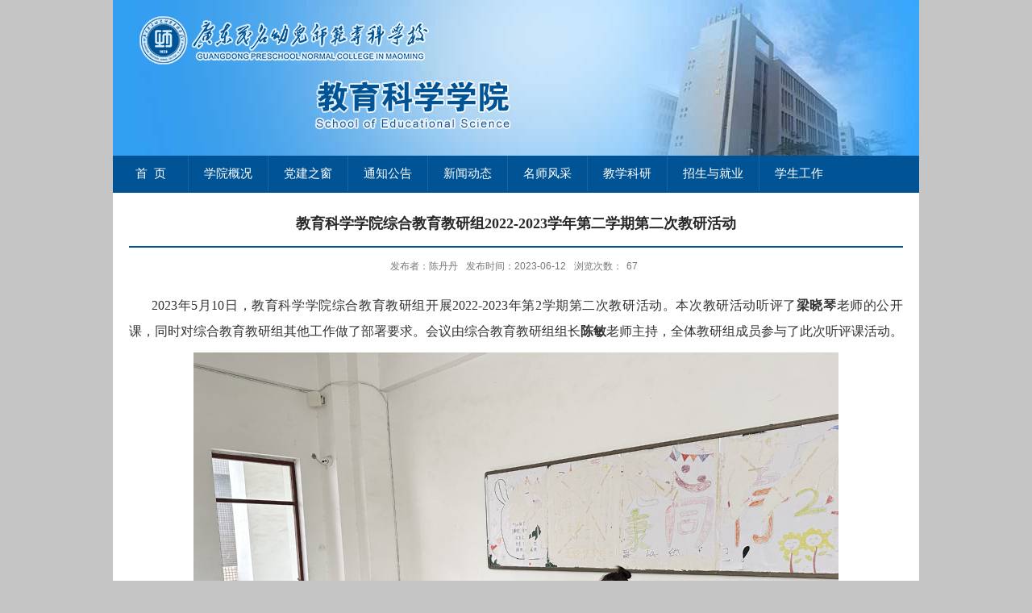

--- FILE ---
content_type: text/html
request_url: https://jky.gdpnc.edu.cn/2023/0609/c676a40436/page.htm
body_size: 3538
content:
<!DOCTYPE html PUBLIC "-//W3C//DTD XHTML 1.0 Transitional//EN" "http://www.w3.org/TR/xhtml1/DTD/xhtml1-transitional.dtd">
<html xmlns="http://www.w3.org/1999/xhtml"  class="webplus-page"  >
<head>
<meta http-equiv="Content-Type" content="text/html; charset=utf-8" />
<meta http-equiv="X-UA-Compatible" content="IE=edge,chrome=1">
<meta name="description" content="2023年5月10日，教育科学学院综合教育教研组开展2022-2023年第2学期第二次教研活动。本次教研活动听评了梁晓琴老师的公开课，同时对综合教育教研组其他工作做了部署要求。会议由综合教育教研组组长陈敏老师主持，全体教研组成员参与了此次听评课活动。会议现场↑一、听课梁晓琴老师讲授了《糖尿病的营养治疗》的相关知识。梁老师首先通过提问题的方式，引导学生回顾、复习上节课的内容，接着以社区患糖尿病的张大爷为案例，讲述血糖负荷、血糖生成指数这两个概念的具体含义，最后，重点讲解糖尿病的营养治疗方法。结合现实生活实际案例，深入浅出讲述如何计算食物的血糖负荷、血糖生成指数，通过让学生计算习题的方式，检验学生对知识的掌握程度。二、评课课后，首先梁晓琴老师就本节课的教学设计作了简单陈述以及教学反思，接着各个教研组成员结合梁老师上课内容，分别提出了相关评价与建议。总体而言，梁老师备课充分，教学思路清晰，课堂互动氛围浓厚，整体效果良好，且在教态、语言表达方面都符合教师的要求，顺利地完成了本节课的授课任务。建议：1.课程设计突出重难点，有助于学生掌握重点知识；2.建议增加单独提问学生的次数，有助于提升学生的专" />

<link type="text/css" href="/_css/_system/system.css" rel="stylesheet"/>
<link type="text/css" href="/_js/_portletPlugs/sudyNavi/css/sudyNav.css" rel="stylesheet" />

<script language="javascript" src="/_js/jquery.min.js" sudy-wp-context="" sudy-wp-siteId="10"></script>
<script language="javascript" src="/_js2/loadStyle.js" sys-path="/_upload/site/1/style/1/1.css"  site-path="/_upload/site/00/0a/10/style/30/30.css" ></script>
<script language="javascript" src="/_js2/grayscale.js"   ></script>
<script language="javascript" src="/_js/jquery.sudy.wp.visitcount.js"></script>
<script type="text/javascript" src="/_js/_portletPlugs/sudyNavi/jquery.sudyNav.js"></script>
<script type="text/javascript" src="/_js/_portletPlugs/wp_photos/layer/layer.min.js"></script>
<link rel="shortcut icon" href="/_upload/tpl/00/4e/78/template78/images/ico.png"
          mce_href="/_upload/tpl/00/4e/78/template78/images/ico.png" type="image/x-icon">
<title>教育科学学院综合教育教研组2022-2023学年第二学期第二次教研活动</title>
<meta name="keywords" content="教育科学学院">
<meta name="description" content="广东茂名幼儿师范专科学校" >
<meta name="viewport" content="width=1000">
<link rel="stylesheet" href="/_upload/tpl/00/4e/78/template78/style.css" type="text/css" media="all" />
<script type="text/javascript" src="/_upload/tpl/00/4e/78/template78/extends/extends.js"></script>
</head>
<body>
<div class="wrapper" id="header">
    <div class="inner">
        <div class="logo">
            <div class="head">
                <div class="sitelogo">
                    <div frag="面板200">
                        <div frag="窗口200" portletmode="simpleSiteLogo">
                             <a href="/main.htm" title="返回教育科学学院首页"><img border='0' src='/_upload/site/00/0a/10/logo.png' /></a> 
                        </div>
                    </div>
                </div>
              
            </div>
        </div>
        <div class="nav1"　frag="面板1">
            <div class="navbox" frag="窗口1">
                <div id="wp_nav_w1"> 

 
<ul class="wp_nav" data-nav-config="{drop_v: 'down', drop_w: 'right', dir: 'y', opacity_main: '-1', opacity_sub: '-1', dWidth: '0'}">
      
     <li class="nav-item i1 "> 
         <a href="http://jky.gdpnc.edu.cn/main.htm" title="首页" target="_self"><span class="item-name">首页</span></a><i class="mark"></i> 
          
     </li> 
      
     <li class="nav-item i2 "> 
         <a href="/674/list.htm" title="学院概况" target="_self"><span class="item-name">学院概况</span></a><i class="mark"></i> 
          
         <ul class="sub-nav"> 
              
             <li class="nav-item i2-1 "> 
                 <a href="/684/list.htm" title="学院简介" target="_self"><span class="item-name">学院简介</span></a><i class="mark"></i> 
                  
             </li> 
              
             <li class="nav-item i2-2 "> 
                 <a href="/685/list.htm" title="机构设置" target="_self"><span class="item-name">机构设置</span></a><i class="mark"></i> 
                  
             </li> 
              
             <li class="nav-item i2-3 "> 
                 <a href="/686/list.htm" title="专业设置" target="_self"><span class="item-name">专业设置</span></a><i class="mark"></i> 
                  
             </li> 
              
             <li class="nav-item i2-4 "> 
                 <a href="/687/list.htm" title="师资队伍" target="_self"><span class="item-name">师资队伍</span></a><i class="mark"></i> 
                  
             </li> 
              
             <li class="nav-item i2-5 "> 
                 <a href="/688/list.htm" title="下载专区" target="_self"><span class="item-name">下载专区</span></a><i class="mark"></i> 
                  
             </li> 
              
         </ul> 
          
     </li> 
      
     <li class="nav-item i3 "> 
         <a href="/679/list.htm" title="党建之窗" target="_self"><span class="item-name">党建之窗</span></a><i class="mark"></i> 
          
         <ul class="sub-nav"> 
              
             <li class="nav-item i3-1 "> 
                 <a href="/689/list.htm" title="组织机构" target="_self"><span class="item-name">组织机构</span></a><i class="mark"></i> 
                  
             </li> 
              
             <li class="nav-item i3-2 "> 
                 <a href="/690/list.htm" title="规章制度" target="_self"><span class="item-name">规章制度</span></a><i class="mark"></i> 
                  
             </li> 
              
             <li class="nav-item i3-3 "> 
                 <a href="/691/list.htm" title="活动风采" target="_self"><span class="item-name">活动风采</span></a><i class="mark"></i> 
                  
             </li> 
              
         </ul> 
          
     </li> 
      
     <li class="nav-item i4 "> 
         <a href="/675/list.htm" title="通知公告" target="_self"><span class="item-name">通知公告</span></a><i class="mark"></i> 
          
     </li> 
      
     <li class="nav-item i5 "> 
         <a href="/676/list.htm" title="新闻动态" target="_self"><span class="item-name">新闻动态</span></a><i class="mark"></i> 
          
     </li> 
      
     <li class="nav-item i6 "> 
         <a href="/677/list.htm" title="名师风采" target="_self"><span class="item-name">名师风采</span></a><i class="mark"></i> 
          
     </li> 
      
     <li class="nav-item i7 "> 
         <a href="/678/list.htm" title="教学科研" target="_self"><span class="item-name">教学科研</span></a><i class="mark"></i> 
          
     </li> 
      
     <li class="nav-item i8 "> 
         <a href="/680/list.htm" title="招生与就业" target="_self"><span class="item-name">招生与就业</span></a><i class="mark"></i> 
          
     </li> 
      
     <li class="nav-item i9 "> 
         <a href="/681/list.htm" title="学生工作" target="_self"><span class="item-name">学生工作</span></a><i class="mark"></i> 
          
         <ul class="sub-nav"> 
              
             <li class="nav-item i9-1 "> 
                 <a href="/692/list.htm" title="学生风采" target="_self"><span class="item-name">学生风采</span></a><i class="mark"></i> 
                  
             </li> 
              
             <li class="nav-item i9-2 "> 
                 <a href="/693/list.htm" title="学生会" target="_self"><span class="item-name">学生会</span></a><i class="mark"></i> 
                  
             </li> 
              
             <li class="nav-item i9-3 "> 
                 <a href="/694/list.htm" title="团总支" target="_self"><span class="item-name">团总支</span></a><i class="mark"></i> 
                  
             </li> 
              
         </ul> 
          
     </li> 
      
</ul> 
 
 
 </div>
            </div>
        </div>
    </div>
</div>
<div class="wrapper" id="container2">
    <div class="inner">
        <div class="infobox" frag="面板3">
            <div class="article" frag="窗口3" portletmode="simpleArticleAttri">
                                    <h1 class="arti_title">教育科学学院综合教育教研组2022-2023学年第二学期第二次教研活动</h1>
                     <h1 class="arti_title2"></h1>
                    <p class="arti_metas"><span class="arti_publisher">发布者：陈丹丹</span><span class="arti_update">发布时间：2023-06-12</span><span class="arti_views">浏览次数：<span class="WP_VisitCount" url="/_visitcountdisplay?siteId=10&type=3&articleId=40436">67</span></span></p>
                    <div class="entry">
                        <div class="read"><div class='wp_articlecontent'><p class="MsoNormal p_text_indent_2" style="text-align:justify;line-height:2em;margin-top:10px;margin-bottom:10px;"><span style="font-family:微软雅黑;font-size:16px;line-height:2em;">2023年5月10日，教育科学学院综合教育教研组开展2022-2023年第2学期第二次教研活动。本次教研活动听评了</span><strong><span style="font-family:微软雅黑;font-size:16px;line-height:2em;">梁晓琴</span></strong><span style="font-family:微软雅黑;font-size:16px;line-height:2em;">老师的公开课，同时对综合教育教研组其他工作做了部署要求。会议由综合教育教研组组长</span><strong><span style="font-family:微软雅黑;font-size:16px;line-height:2em;">陈敏</span></strong><span style="font-family:微软雅黑;font-size:16px;line-height:2em;">老师主持，全体教研组成员参与了此次听评课活动。</span></p><p style="text-align:center;"><img data-layer="photo" src="/_upload/article/images/64/6c/ec1e5bf04b15bd55aa431ca2b23b/212af076-a1d5-4614-809d-b8ccf49ee26f.png" original-src="/_upload/article/images/64/6c/ec1e5bf04b15bd55aa431ca2b23b/212af076-a1d5-4614-809d-b8ccf49ee26f_d.png" style="float:none;" sudyfile-attr="{'title':'2.png'}" /></p><p class="MsoNormal p_text_indent_2" style="text-align:center;line-height:2em;margin-top:10px;margin-bottom:10px;"><strong><span style="font-family:楷体, 楷体_gb2312, simkai;font-size:16px;">会议现场↑</span></strong><span style="font-family:微软雅黑;font-size:16px;line-height:2em;"></span><br /></p><p class="MsoNormal p_text_indent_2" style="text-align:justify;line-height:2em;margin-top:10px;margin-bottom:10px;"><span style="font-family:微软雅黑;font-size:16px;line-height:2em;">&nbsp;&nbsp;</span><strong><span style="font-family:微软雅黑;font-size:14px;line-height:2em;"><span style="font-family:微软雅黑;font-size:16px;line-height:2em;">&nbsp;&nbsp;</span><span style="font-family:微软雅黑;font-size:16px;line-height:2em;">一、听课</span></span></strong><strong></strong></p><p class="MsoNormal p_text_indent_2" style="text-align:justify;line-height:2em;margin-top:10px;margin-bottom:10px;"><span style="font-family:微软雅黑;font-size:16px;line-height:2em;">梁晓琴老师讲授了《糖尿病的营养治疗》的相关知识。梁老师首先通过提问题的方式，引导学生回顾、复习上节课的内容，接着以社区患糖尿病的张大爷为案例，讲述血糖负荷、血糖生成指数这两个概念的具体含义，最后，重点讲解糖尿病的营养治疗方法。结合现实生活实际案例，深入浅出讲述如何计算食物的血糖负荷、血糖生成指数，通过让学生计算习题的方式，检验学生对知识的掌握程度。</span></p><p class="MsoNormal p_text_indent_2" style="text-align:justify;line-height:2em;margin-top:10px;margin-bottom:10px;"><strong><span style="font-family:微软雅黑;font-size:16px;line-height:2em;">二、评课</span></strong><strong></strong></p><p class="MsoNormal p_text_indent_2" style="text-align:justify;line-height:2em;margin-top:10px;margin-bottom:10px;"><span style="font-family:微软雅黑;font-size:14px;line-height:2em;"><span style="font-family:微软雅黑;font-size:16px;line-height:2em;">课后，首先梁晓琴老师就本节课的教学设计作了简单陈述以及教学反思，接着各个教研组成员结合梁老师上课内容，分别提出了相关评价与建议。总体而言，梁老师备课充分，教学思路清晰，课堂互动氛围浓厚，整体效果良好，且在教态、语言表达方面都符合教师的要求，顺利地完成了本节课的授课任务。建议：</span><span style="font-family:微软雅黑;font-size:16px;line-height:2em;">1.课程设计突出重难点，有助于学生掌握重点知识；2.建议增加单独提问学生的次数，有助于提升学生的专注度，提升学习效果。</span></span></p><p class="MsoNormal p_text_indent_2" style="text-align:justify;line-height:2em;margin-top:10px;margin-bottom:10px;"><span style="font-family:微软雅黑;font-size:16px;line-height:2em;">本次公开课充分展示了梁晓琴老师扎实的专业知识素养，有很多值得大家学习的教学技巧与方法，同时也存在些许不足，这为教科院综合教育教研组在教学上相互学习、共同进步营造了一个良好的氛围。</span></p><p><br /></p></div></div>
                    </div>
                
            </div>
        </div>
    </div>
</div>
<div class="wrapper" id="footer">
    <div class="inner">
        <div class="f-text" frag="面板201">
            <div frag="窗口201" portletmode="simpleSiteAttri" class="ft">
                
                   
                        <p><span class="copyright">Copyright © 广东茂名幼儿师范专科学校 | 粤ICP备09023098号</span></p>
                
            </div>
        </div>
    </div>
</div>
</body>
</html>
 <img src="/_visitcount?siteId=10&type=3&articleId=40436" style="display:none" width="0" height="0"/>

--- FILE ---
content_type: text/html;charset=UTF-8
request_url: https://jky.gdpnc.edu.cn/_visitcountdisplay?siteId=10&type=3&articleId=40436
body_size: 95
content:
67


--- FILE ---
content_type: text/css
request_url: https://jky.gdpnc.edu.cn/_upload/tpl/00/4e/78/template78/style.css
body_size: 3695
content:
@charset "utf-8";
/* Base Reset */
html, body, div, span, applet, object, iframe, h1, h2, h3, h4, h5, h6, p, blockquote, pre, a, abbr, acronym, address, big, cite, code,del, dfn, em, img, ins, kbd, q, s, samp,small,strike, strong, sub, sup, tt, var,b, u, i, center,dl, dt, dd, ol, ul, li,fieldset, form, label, legend,table, caption, tbody, tfoot, thead, tr, th, td,article, aside, canvas, details, embed, figure, figcaption, footer, header, hgroup, menu, nav, output, ruby, section, summary,time, mark, audio, video {margin: 0;padding: 0;}
/* HTML5 display-role reset for older browsers */
article, aside, details, figcaption, figure, footer, header, hgroup, menu, nav, section {	display: block;}
:focus { outline:0;}
img { border:0;}
body {line-height: 1; }
ol, ul {list-style: none;}
blockquote, q {	quotes: none;}
blockquote:before, blockquote:after,q:before, q:after {	content: '';	content: none;}z
table {	border-collapse: collapse;	border-spacing: 0;}
.clear { width:100%; height:0; line-height:0; font-size:0; overflow:hidden; clear:both; display:block; _display:inline;}zz
.none { display:none;}
.hidden { visibility:hidden;}
.clearfix:after{clear: both;content: ".";display: block;height: 0;visibility: hidden;}
.clearfix{display: block; *zoom:1;}

/**布局开始**/
body { font: 14px/26px Verdana, Arial, Helvetica, sans-serif, "微软雅黑";margin:0px;  padding: 0px; color: #333;background:#c5c5c5; }
a { color:#333; text-decoration:none;}
a:hover { color:#005495;}
.wrapper .inner { width:1000px; margin:0 auto; background:#fff;} 

/**页头开始**/
.logo{width:100%; height:193px; background:url(images/logo_02.jpg) no-repeat 0px 0px;}
.head .sitelogo {float:left;width: 395px;height:120px;margin-top: 20px;} 
.head .site{float: left;width:300px;height: 80px;line-height:80px; color: #000;font-size: 40px;padding: 98px 0px 0px 0px;}

/**导航样式：后台绑定时也可以定义配置**/
.nav1{width:100%;height:46px; background:#005495;}
.navbar .navbox .wp_nav li.nav-item a { font-size:15px; font-weight:bold; color:#fff;}    /**导航字体样式**/
.navbar .navbox .wp_nav li.nav-item a:hover,.navbar .navbox .wp_nav li.nav-item a.parent{ color:#F90;}   
.wp_nav .nav-item a span.item-name {padding:11px 19px; font-size:15px; color:#fff;}
#wp_nav_w01 {margin-left: 10px; margin-top:7px;}
.wp_nav .nav-item a{ font-family:"微软雅黑"; }
.wp_nav .nav-item.i1{margin-left:9px; border-left:none;}
.wp_nav .nav-item{border-left: 1px solid #1a65a0;}
.navbar .navbox .wp_nav li.nav-item a:hover{background:url(images/nav_kang.jpg) no-repeat 3px 2px;}
.wp_nav .sub-nav .nav-item a.parent:hover{ background:#329ff4;color:#000;}
.wp_nav .sub-nav .nav-item .mark{background: #005495;}
.wp_nav .sub-nav {display:block;width:100%!important;position:absolute;z-index:200;visibility:hidden;border: 0px solid #ccc;border-top:none;}
.wp_nav .sub-nav .nav-item a {font-family:"Microsoft Yahei";font-size:13px;font-weight:normal;color:#000;text-align:center;border-top: 0px solid #D8E1CC;min-width: 80px;}

/**主页内容**/
.mod1{width:685px;margin-top:19px; float:left; margin-left:19px;}
.mod2{width:262px; float:right; margin-top:19px; margin-right:15px;}
.banner{width:100%;/* height:111px; */}
.news1{width:100%;/* height:435px; */margin-top:19px;}
.equip{width:100%;/* height:240px;*/margin-top:19px;}
#topw2{margin-top:18px;width:100%!important;}
.news_i{margin-top:13px;}
.news_i .news_pic{margin-left:1px;}
.news_i .news_pic img{width: 362px;height: 194px;}
.news_i .news_list{width:307px;}
.news_i .news_list .news_tit a{color:#005495;font-size:17px; line-height:28px;}
.news_i .news_list .news_intro{line-height:26px;margin-top: 4px;}
.news_i .news_list .news_intro a{font-size:12px;}
.news_i .pub_date{color:#c7c7c7; float:left;    margin-top: 5px;}
.time-icon{width:16px; height:16px; float:left; background:url(images/date-icon.gif) no-repeat 0px 0px; margin-top:10px; margin-right:5px;}
.fr{float:right;}
.fl{float:left;}

.post-50{}
.post-50 .con{margin-top:5px;}
.post-50 .wp_article_list .list_item{height:29px; line-height:29px;}
.news-tit{width:100%; height:35px; background:url(images/news-bg.gif) no-repeat 0px 0px; }
.news-tit .more_btn{float: right;font-size: 12px;cursor: pointer;}
.news-con{border-top:2px solid #d4d4d4;width:100%;/* height:214px; */}
.equip-tit{width:100%; height:35px; background:url(images/equip-bg.gif) no-repeat 0px 0px; }
.equip-con{border-top:2px solid #d4d4d4;width:100%;/* height:205px; */}
.equip .more_btn {float: right;font-size: 12px;cursor: pointer;}
.mod2-t{/* height:326px; */width:100%;border:0px solid #d6d6d6;}
.post-3 {border: 1px solid #d6d6d6;margin-bottom: 12px;}
.post .tt{height: 50px;border-bottom: 1px solid #c1c1c1;width: 217px;margin-bottom: 8px;margin: 0 auto;}
.wp_article_list .list_item .Article_Index{background:none;width:0px;}
.mod2-t .con{margin-left: 12px;
    margin-bottom: 14px;
    margin-top: 10px;}
.mod2-m .con{margin-left: 12px;
    margin-bottom: 14px;
    margin-top: 10px;}
.mod2-b .con{margin-left: 12px;
    margin-bottom: 14px;
    margin-top: 10px;}
.mod2-d .con{margin-left: 12px;
    margin-bottom: 14px;
    margin-top: 10px;;}
.mod2-m{/* height:185px; */width:100%;/* border:1px solid #d6d6d6; */margin-top:13px;}
.m-tit{width:262px; height:50px; margin-left:25px;border-bottom:1px solid #c1c1c1; margin-bottom:8px;}
.m-tit span{font-size:15px; color:#005495;font-weight:bold;padding:13px 0px 11px 2px;display:block;}
.mod2-m p{font-size:12px; padding:1px 0px 1px 27px;}
.mod2-b{/* height:267px; */width:100%;/* border:1px solid #d6d6d6; */margin-top:13px;}
.mod2-b ul{margin-top:10px;/* margin-left:27px; */}
.mod2-b ul li{height:27px; line-height:27px;font-size:12px;}

/**鼠标经过或当前选中时样式**/
.link1 a:link{color:gray; font-size:12px;}

/*左右两栏标题下无须下划线*/
.mod1 .post .tt, .mod3 .post .tt { border-bottom:none;} 
 
 /**标题栏**/
.news1 .tit {float: left;color: #fff;line-height: 35px;padding-left: 15px;font-weight:500;}
.equip .tit {float: left;color: #fff;line-height: 35px;padding-left: 20px;}
.post .tt .tit { display:inline-block; float:left; font-size:16px; font-weight:500; color:#005495; margin-top: 11px;}
.post con{padding:8px 10px; margin:0px auto;}
.post .tt .tit .title { display:inline-block; height:32px; line-height:32px; padding-left:15px;}
.mod2 .post .tt .tit .title{ background: none; padding-left:3px;}
.post .tt .more_btn { display:inline-block; height:26px; line-height:26px; float:right; margin-top: 12px;font-size: 12px;color: #a2a2a2;}  

/**新闻列表**/
.wp_article_list .list_item {border-bottom: none;height: 28px;line-height: 28px;} 
.col_news .wp_article_list .list_item {height: 26px;line-height: 26px;} 
.wp_article_list .list_item span{font-size:12px;    margin-left: 0px;}
news p a { color:#787878;}
.news_list li.news p a:hover { color:#444; text-decoration:underline;}

/**列表页**/
#container1 .inner{padding:10px; width:980px;    min-height: 260px;}
.col_menu { width:236px; float:left;} 
.col_menu .col_menu_head { background:url(images/col_menu_head.jpg) no-repeat 0 0;}   /**位置栏目背景**/
.col_menu .col_menu_head h3.col_name { font-size:16px; font-weight:bold; color:#fff; }		/**位置栏目字体**/
.col_menu .col_menu_head h3.col_name .col_name_text { display:block; line-height:21px; padding:5px 5px 5px 30px; background:url(images/icon_col_name.gif) no-repeat 5px 9px;}  /**栏目名称图标**/
 /**栏目列表*/
.col_list .wp_listcolumn { border-top:1px solid #2867A0; border-bottom:1px solid #fff; }
.col_list .wp_listcolumn .wp_column a { color:#fff; background:#52B4EB url(images/icon_column_1.gif) no-repeat 20px 12px; border-top:1px solid #fff; border-bottom:1px solid #2867A0;} 	/**一级子栏目**/
.col_list .wp_listcolumn .wp_column a:hover,.col_list .wp_listcolumn .wp_column a.selected { color:#000; background-image:url(images/icon_column_1_hover.gif);} 	/**鼠标经过或选中一级子栏目**/
.col_list .wp_listcolumn .wp_column a.selected span.column-name{ color:#124D83;}
.wp_listcolumn .wp_column a .column-name {
    margin-left:30px;
}
.col_list .wp_listcolumn .wp_subcolumn .wp_column a { color:#454545; background:#e8e8e8 url(images/icon_column_2.gif) no-repeat 16px 11px; border-top:1px solid #fff; border-bottom:1px solid #bbb;} 	/**二级子栏目**/
.col_list .wp_listcolumn .wp_subcolumn .wp_column a:hover,.col_list .wp_listcolumn .wp_subcolumn .wp_column a.selected { color:#000; background-image:url(images/icon_column_2_hover.gif);} 	/**鼠标经过或选中二级子栏目**/
.col_list .wp_listcolumn .wp_subcolumn .wp_column a.selected span.column-name{ color:#124D83;}

.col_list .wp_listcolumn .wp_subcolumn .wp_subcolumn .wp_column a { background:#f2f2f2 url(images/icon_column_3.gif) no-repeat 26px 10px; border-top:1px solid #fff; border-bottom:1px solid #ccc;} 	/**三级子栏目**/
.col_list .wp_listcolumn .wp_subcolumn .wp_subcolumn .wp_column a:hover,.col_list .wp_listcolumn .wp_subcolumn .wp_subcolumn .wp_column a.selected { color:#000; background-image:url(images/icon_column_3_hover.gif);} 	/**鼠标经过或选中三级子栏目**/

.col_news { width:728px; float:right;} /**栏目新闻**/
.col_news_head { border-bottom: 1px solid #ddd;}
.col_metas .col_title {height:30px;line-height:30px;float: left;}  /**当前栏目**/
.col_metas .col_title h2 { font-size:16px; font-weight:bold; color:#1465ae; padding:0 50px 0 25px;}   /**当前栏目名称**/
.col_metas .col_path { display:inline-block; float:right; white-space:nowrap; height:18px; line-height:18px; margin-top:5px;} /**当前位置**/

.col_news_box { padding:10px 0; margin:0 7px;}
.col_news_list { margin-top:7px;}
.col_news_list .wp_article_list .list_item {}  /**栏目新闻列表**/
.col_news_list .wp_article_list .list_item .Article_Index { background:url(images/li.gif) no-repeat center;}  /**栏目新闻图标序号**/
.col_news_list .wp_entry,.col_news_list .wp_entry p { line-height:1.6; font-size:14px; color:#333;}
.col_news_list .wp_entry p { margin-bottom:6px;}
.col_news_list .wp_entry img { max-width:680px; _width:expression(this.width > 680 ? "680px" : this.width); }   /**列表页文章图片大小限制**/


/**文章页**/
.infobox { margin:0 auto;}
#container2 .inner{width:960px; padding:20px;    min-height: 260px;}
.article {}
.article h1.arti_title { line-height:26px; font-family: "Microsoft YaHei"; padding:5px; text-align:center; font-size:18px; color:#282828; border-bottom:0px dotted #d8d8d8;} /**文章标题**/
.article h1.arti_title2{line-height:26px;font-family: "Microsoft YaHei";padding:5px;text-align:center;font-size:16px;color:#282828;border-bottom: 2px solid #005495;} /**文章标题**/
.article .arti_metas { padding:10px; text-align:center;}
.article .arti_metas span { margin:0 5px; font-size:12px; color:#787878;} /**文章其他属性**/
.article .entry { margin:0 auto; overflow:hidden;} /**文章内容**/
.article .entry .read,.article .entry .read p { line-height:1.6; font-size:14px; color:#333;}  /**阅读字体**/
.article .entry .read p { margin-bottom:6px;}
.article .entry .read img { max-width:940px; _width:expression(this.width > 940 ? "940px" : this.width); }   /**文章阅读部分图片大小限制**/


/*页脚*/
#footer .inner{height:110px; overflow:hidden;}
.f-text{width:100%; height:99px; margin-top:11px;background:url(images/foot-bg.gif) repeat-x 0px 0px;}
#footer p {height: 20px;line-height: 45px;padding-top:3px;text-align: center; font-size:12px; color:#fff;}

div.slider-nav span.left{display:none;}
div.slider-nav span.right{display:none;}
span.move.mask{display:none;}
span.mask{display:none;}
.lj_tu {
    margin-left: 20px;
}
.lj_bt {
    margin-left: 20px;
    text-align: center;
}
td.imgscroll2_td {
background: url(images/lj_bg.jpg) no-repeat 25px 140px;height: 180px;
}
.sitelogo img {
    margin-left: 33px;
}
.wp_nav .nav-item.i1 a span.item-name {
    letter-spacing:8px;
}
.lj_bt span {
    font-size: 13px;
}
.post50 .wp_article_list .list_item span{margin-left: 0px;}
.mod2 .wp_article_list {
    margin-left: 5px;
}

--- FILE ---
content_type: application/javascript
request_url: https://jky.gdpnc.edu.cn/_upload/tpl/00/4e/78/template78/extends/libs/jquery.sudy.js
body_size: 6315
content:
/*
** sudyTpl for javascript template
 */
!
function(a) {
    a.fn.sudyTpl = function(b) {
        var c = {
            p: null,
            json: null,
            callback: function() {}
        },
        d = a.extend(!0, {},
        c, b);
        return this.each(function() {
            var b = a(this),
            c = a('[type="text/template"]', b),
            e = [];
            if (null !== d.json ? e = d.json: null !== d.p && (e = getImgJson(d.p)), e.length > 0) {
                var f = c.get(0).text,
                g = f.match(/<!--LoopBegin-->[\s\S]*?<!--LoopEnd-->/gi),
                h = [];
                return a.each(g,
                function(b, c) {
                    c = c.replace(/<!--[\s\S]*?-->/g, ""),
                    h[b] = "",
                    a.each(e,
                    function(a, d) {
                        h[b] += c.replace(/\[%index%\]/g, a + 1).replace(/\[%title%\]/g, d.title).replace(/(\/page\/main\d+\/|\/_upload[\s\S]*?\/template\d+\/)?\[%url%\]/g, d.url).replace(/(\/page\/main\d+\/|\/_upload[\s\S]*?\/template\d+\/)?\[%src%\]/g, d.src).replace(/\[%text%\]/g, d.text)
                    }),
                    f = f.replace(/<!--LoopBegin-->[\s\S]*?<!--LoopEnd-->/i, h[b])
                }),
                f = a.trim(f.replace(/(\n[\s|\t]*\r*\n)/g, "\n")),
                b.html(f),
                d.callback(b)
            }
        })
    }
} (jQuery);

/*
sudyTouch for support touch
 */
!
function(a) {
    a.fn.sudyTouch = function(b) {
        return this.each(function() {
            a(this).width(),
            a(this).height(),
            a(this).on("touchstart",
            function(c) {
                var d = c.originalEvent.touches[0],
                e = Number(new Date),
                f = a(this).position();
                return a.data(this, "touchstart", {
                    posX: d.pageX,
                    posY: d.pageY,
                    timer: e,
                    startX: f.left,
                    startY: f.top
                }),
                b.swipeStart && b.swipeStart.call(this, f.left, f.top),
                c.stopPropagation()
            }).on("touchmove",
            function(c) {
                var d = c.originalEvent.touches[0],
                e = Number(new Date),
                f = d.pageX - a.data(this, "touchstart").posX,
                g = d.pageY - a.data(this, "touchstart").posY;
                return deltaT = e - a.data(this, "touchstart").timer,
                a.data(this, "touchmove", {
                    posX: d.pageX,
                    posY: d.pageY,
                    timer: e
                }),
                b.swipeMove && (c.preventDefault(), b.swipeMove.call(this, f, g, deltaT)),
                (b.swipeRight || b.swipeLeft) && Math.abs(f) > Math.abs(g) && c.preventDefault(),
                (b.swipeTop || b.swipeBottom) && Math.abs(g) > Math.abs(f) && c.preventDefault(),
                c.stopPropagation()
            }).on("touchend",
            function() {
                var c = Number(new Date),
                d = a.data(this, "touchmove").posX - a.data(this, "touchstart").posX,
                f = a.data(this, "touchmove").posY - a.data(this, "touchstart").posY,
                g = c - a.data(this, "touchstart").timer;
                a.data(this, "touchend", {
                    posX: a.data(this, "touchmove").posX,
                    posY: a.data(this, "touchmove").posY,
                    timer: c
                });
                var h = Math.atan2( - f, d);
                return (Math.abs(d) > 30 || Math.abs(f) > 30) && 200 > g && (Math.abs(h) < Math.PI / 4 && b.swipeRight && b.swipeRight.call(this, d, f, g), Math.abs(h) > 3 * Math.PI / 4 && b.swipeLeft && b.swipeLeft.call(this, d, f, g), Math.PI / 4 < h && h < 3 * Math.PI / 4 && b.swipeTop && b.swipeTop.call(this, d, f, g), 3 * -Math.PI / 4 < h && h < -Math.PI / 4 && b.swipeBottom && b.swipeBottom.call(this, d, f, g)),
                b.swipeEnd && b.swipeEnd.call(this, d, f, g),
                e.stopPropagation()
            })
        })
    }
} (jQuery);

/*
** sudyfocus
 */
!
function($) {
    $.fn.sudyfocus = function(opts) {
        function setfoucs(a) {
            $.each(a,
            function(a, b) {
                if ("img_meta" in o.json[a] && !$.isEmptyObject(o.json[a].img_meta)) {
                    var c = $(b).find("img").eq(0),
                    d = o.json[a].img_meta.focusWidth,
                    e = o.json[a].img_meta.focusHeight,
                    f = d / e,
                    g = o.json[a].img_meta.realWidth,
                    h = o.json[a].img_meta.realHeight,
                    i = g / h,
                    j = {
                        X: o.json[a].img_meta.left,
                        Y: o.json[a].img_meta.top
                    },
                    k = j.X,
                    l = j.Y;
                    j.X = g > 2 * k + d ? 0 : 2 * k + d - g,
                    j.Y = h > 2 * l + e ? 0 : 2 * l + e - h,
                    d = 0 == j.X ? d + 2 * k: g - j.X,
                    e = 0 == j.Y ? e + 2 * l: h - j.Y,
                    f = d / e;
                    var m, n = {};
                    r > f ? (m = zW / d, g = m * g, h = g / i, d = zW, e = d / f, n.X = m * j.X + d / 2, n.Y = m * j.Y + e / 2) : (m = zH / e, h = m * h, g = h * i, e = zH, d = e * f, n.X = m * j.X + d / 2, n.Y = m * j.Y + e / 2),
                    c.css({
                        display: "block",
                        width: g + "px",
                        height: h + "px",
                        position: "absolute",
                        left: zW / 2 - n.X + "px",
                        top: zH / 2 - n.Y + "px"
                    })
                }
            })
        }
        var defaults = {
            p: null,
            json: [],
            title: {
                active: !0,
                isAutoWidth: !1,
                href: !1
            },
            text: {
                active: !1,
                isAutoHeight: !1,
                href: !1
            },
            href: !0,
            zWidth: 420,
            zHeight: 270,
            response: !0,
            navigation: !0,
            isNavHover: !0,
            pagination: !1,
            effect: "slide",
            speed: 500,
            crossfade: !0,
            start: 1,
            autoPlay: !0,
            interval: 5e3
        },
        o = $.extend(!0, {},
        defaults, opts),
        zW = o.zWidth,
        zH = o.zHeight,
        r = zW / zH;
        return null !== o.p && "function" == eval("typeof getImgJson") && (o.json = getImgJson(o.p).concat(o.json)),
        this.each(function() {
            function n() {
                a.css({
                    width: zW + "px",
                    height: zH + "px"
                }).addClass("focus-box"),
                d.css({
                    width: zW + "px",
                    height: zH + "px",
                    visibility: "visible"
                })
            }
            function u() {
                g.hide(),
                h.hide(),
                "slide" == o.effect ? t.slide() : "fade" == o.effect ? t.fade() : t.show(),
                k.removeClass("focus-page-active").eq(q).addClass("focus-page-active");
                var a = $.trim(o.json[q].title || ""),
                b = $.trim(o.json[q].text || "");
                if ($url = $.trim(o.json[q].url || ""), "" !== $url && "#" !== $url) {
                    var c = $('<a href="' + $url + '" target="_blank"></a>');
                    o.href && e.eq(q).find("a").length < 1 && e.eq(q).wrapInner(c),
                    o.title.href && "" !== a && (a = c.clone().html(a)),
                    o.text.href && "" !== b && (b = c.clone().html(b))
                }
                "" !== a && (g.show(), l.html(a)),
                "" !== b && (h.show(), m.html(b)),
                o.title.isAutoWidth && l.parent().css("width", l.outerWidth()),
                o.text.isAutoHeight && m.parent().parent().css("height", m.outerHeight()),
                s = q
            }
            function v() {
                q++,
                q > f - 1 && (q = 0),
                u()
            }
            function w() {
                q--,
                0 > q && (q = f - 1),
                u()
            }
            function x() {
                var b;
                a.hover(function() {
                    clearInterval(b)
                },
                function() {
                    b = setInterval(function() {
                        v()
                    },
                    o.interval)
                }).trigger("mouseleave")
            }
            var a = $(this),
            b = a.children(),
            c = [];
            if ($.each(b,
            function(a, b) {
                var d = {};
                d.title = $(b).attr("data-focus-title") || "",
                d.url = $(b).attr("data-focus-url") || "",
                d.text = $(b).attr("data-focus-text") || "",
                c.push(d)
            }), a.html(function(a, b) {
                return $.each(o.json,
                function() {
                    b += '<img src="' + this.src + '">'
                }),
                b
            }), o.json = c.concat(o.json), o.json.length < 1) return a.html("sudyfocus error: Not Found Data!");
            a.children().wrap('<div class="focus-item">').end().wrapInner('<div class="focus-container">');
            var d = $(".focus-container", a),
            e = $(".focus-item", d).hide(),
            f = e.length;
            o.title.active && $('<div class="focus-title-bar"><div class="focus-title-bg"></div><h2 class="focus-title"></h2></div>').appendTo(a),
            o.text.active && $('<div class="focus-text-box"><div class="focus-text-bg"></div><div class="focus-text-inner"><p class="focus-text"></p></div></div>').appendTo(a),
            o.navigation && f > 1 && $('<a class="focus-navigation focus-prev"><img src="/_upload/tpl/00/21/33/template33/images/arrows-l.png" /></a><a class="focus-navigation focus-next"><img src="/_upload/tpl/00/21/33/template33/images/arrows-r.png" /></a>').appendTo(a),
            o.pagination && f > 1 && a.append(function() {
                var a, b, c = $('<div class="focus-pagination"></div>');
                for (a = 0; f > a; a++) b = a + 1,
                c.append('<a class="focus-page focus-page-' + b + '"><span>' + b + "</span></a>");
                return c
            });
            var g = $(".focus-title-bar", a),
            h = $(".focus-text-box", a),
            i = $(".focus-navigation", a),
            j = $(".focus-pagination", a),
            k = $(".focus-page", j),
            l = $(".focus-title", g),
            m = $(".focus-text", h);
            if (o.isNavHover && (i.hide(), a.hover(function() {
                i.show()
            },
            function() {
                i.hide()
            })), o.response) {
                var p = a.parent().width();
                zW = p,
                zH = zW / r,
                $(window).resize(function() {
                    p = a.parent().width(),
                    zW = p,
                    zH = zW / r,
                    n(),
                    setfoucs(e)
                })
            }
            n(),
            setfoucs(e);
            var q = o.start > f ? f - 1 : o.start - 1,
            s = q,
            t = {
                show: function() {
                    e.eq(s).hide().end().eq(q).show()
                },
                slide: function() {
                    function a() {
                        e.eq(q).css({
                            left: "100%"
                        }),
                        e.eq(s).stop(!0, !0).animate({
                            left: "-100%"
                        },
                        o.speed),
                        e.eq(q).stop(!0, !1).animate({
                            left: "0%"
                        },
                        o.speed)
                    }
                    function b() {
                        e.eq(q).css({
                            left: "-100%"
                        }),
                        e.eq(s).stop(!0, !0).animate({
                            left: "100%"
                        },
                        o.speed),
                        e.eq(q).stop(!0, !1).animate({
                            left: "0%"
                        },
                        o.speed)
                    }
                    e.eq(s).show().end().eq(q).show(),
                    f > 1 && (0 == s && q == f - 1 || s == f - 1 && 0 == q ? (0 == s && q == f - 1 && b(), s == f - 1 && 0 == q && a()) : (q > s && a(), s > q && b()))
                },
                fade: function() {
                    o.crossfade ? e.eq(s).stop().fadeOut(o.speed).end().eq(q).fadeIn(o.speed) : e.eq(s).stop().hide().end().eq(q).fadeIn(o.speed)
                }
            };
            o.autoPlay && x();
            var y = $(".focus-prev", a),
            z = $(".focus-next", a);
            y.click(function() {
                w()
            }),
            z.click(function() {
                v()
            }),
            k.click(function() {
                q = $(this).index(),
                u()
            }),
            $.fn.sudyTouch && d.sudyTouch({
                swipeStart: function() {
                    a.trigger("mouseenter")
                },
                swipeLeft: function() {
                    v()
                },
                swipeRight: function() {
                    w()
                },
                swipeEnd: function() {
                    a.trigger("mouseleave")
                }
            }),
            u()
        })
    }
} (jQuery);

/*
** other extends
 */
!
function(a) {
    a.fn.sudySelect = function(b) {
        var c = {
            handle: ".select-name",
            selects: ".select-list",
            trigger: "click",
            effect: "slide",
            speed: 100,
            dir: "down",
            autoWidth: !0
        },
        d = a.extend(!0, {},
        c, b);
        return this.each(function() {
            function g() {
                "slide" == d.effect ? e.stop(!0, !0).slideDown(d.speed) : "fade" == d.effect ? e.stop(!0, !0).fadeIn(d.speed) : $vp.show()
            }
            function h() {
                "slide" == d.effect ? e.stop(!0, !1).slideUp(d.speed) : "fade" == d.effect ? e.stop(!0, !1).fadeOut(d.speed) : e.hide()
            }
            var b = a(this),
            c = a(this).find(d.handle),
            e = a(this).find(d.selects),
            f = c.outerHeight();
            d.autoWidth && e.children().css({
                "padding-left": c.css("padding-left"),
                "padding-right": c.css("padding-right")
            }),
            "down" == d.dir ? (b.addClass("select-down"), e.css({
                top: f + "px",
                bottom: "auto"
            })) : "up" == d.dir && (b.addClass("select-up"), e.css({
                bottom: f + "px",
                top: "auto"
            })),
            c.on(d.trigger,
            function() {
                "click" == d.trigger ? (c.toggleClass("select-open"), c.hasClass("select-open") ? g() : h()) : (c.addClass("select-open"), g()),
                e.children().removeClass("hover")
            }),
            b.on("mouseleave",
            function() {
                c.removeClass("select-open"),
                h()
            }),
            e.children().mouseenter(function() {
                a(this).addClass("hover").siblings().removeClass("hover")
            }),
            e.children().on("click",
            function() {
                c.text(a(this).text()),
                a(this).addClass("selected").siblings().removeClass("selected"),
                c.removeClass("select-open"),
                h()
            }).eq(0).trigger("click")
        })
    },
    a.fn.sudyPubdate = function(b) {
        function e(a) {
            var b = a;
            switch (a) {
            case 1:
                b = "\u4e00\u6708";
                break;
            case 2:
                b = "\u4e8c\u6708";
                break;
            case 3:
                b = "\u4e09\u6708";
                break;
            case 4:
                b = "\u56db\u6708";
                break;
            case 5:
                b = "\u4e94\u6708";
                break;
            case 6:
                b = "\u516d\u6708";
                break;
            case 7:
                b = "\u4e03\u6708";
                break;
            case 8:
                b = "\u516b\u6708";
                break;
            case 9:
                b = "\u4e5d\u6708";
                break;
            case 10:
                b = "\u5341\u6708";
                break;
            case 11:
                b = "\u5341\u4e00\u6708";
                break;
            case 12:
                b = "\u5341\u4e8c\u6708"
            }
            return b
        }
        function f(a) {
            var b = a;
            switch (a) {
            case 1:
                b = "Jan";
                break;
            case 2:
                b = "Feb";
                break;
            case 3:
                b = "Mar";
                break;
            case 4:
                b = "Apr";
                break;
            case 5:
                b = "May";
                break;
            case 6:
                b = "Jun";
                break;
            case 7:
                b = "Jul";
                break;
            case 8:
                b = "Aug";
                break;
            case 9:
                b = "Sep";
                break;
            case 10:
                b = "Oct";
                break;
            case 11:
                b = "Nov";
                break;
            case 12:
                b = "Dec"
            }
            return b
        }
        var c = {
            target: ".pubdate",
            lang: "num",
            separator: "-",
            format: "\u5e74\u6708\u65e5",
            prefix_0: !0,
            tpl: '<div class="sudy-pubdate"><span class="pubdate-month">%m%\u6708</span><span class="pubdate-day">%d%</span></div>'
        },
        d = a.extend(!0, {},
        c, b);
        return this.each(function() {
            var c = (a(this), a(this).find(d.target)),
            g = a.trim(c.text()).split(d.separator),
            h = parseInt(g[d.format.indexOf("\u5e74")], 10),
            i = parseInt(g[d.format.indexOf("\u6708")], 10),
            j = parseInt(g[d.format.indexOf("\u65e5")], 10);
            "en" == d.lang && (i = f(i)),
            "cn" == d.lang && (i = e(i)),
            "num" == d.lang && d.prefix_0 && (i = 10 > i ? "0" + i: i, j = 10 > j ? "0" + j: j);
            var k = d.tpl.replace("%Y%", h).replace("%m%", i).replace("%d%", j);
            c.html(k)
        })
    },
    a.fn.sudyTab = function(b) {
        var c = {
            handle: ".tab-menu > li",
            content: ".tab-list > li,.tab-more > li",
            trigger: "mouseenter",
            start: 1,
            autoPlay: {
                active: !1,
                interval: 4e3,
                pauseHover: !0
            }
        },
        d = a.extend(!0, {},
        c, b);
        return this.each(function() {
            var b = a(this),
            c = a(this).find(d.handle),
            e = d.content.split(","),
            f = d.start - 1,
            g = c.length,
            h = f;
            if (a.each(c,
            function(f, g) {
                a(g).on(d.trigger,
                function() {
                    h = f,
                    c.removeClass("selected"),
                    a(this).addClass("selected"),
                    a.each(e,
                    function(c, d) {
                        a(d, b).removeClass("active").hide(),
                        a(d, b).eq(f).addClass("active").show()
                    })
                })
            }), d.autoPlay.active) {
                var i, h, j = function(a) {
                    c.eq(a).trigger(d.trigger),
                    i = setTimeout(function() {
                        a++,
                        a > g - 1 && (a = 0),
                        j(a)
                    },
                    d.autoPlay.interval)
                };
                j(f),
                b.hover(function() {
                    clearTimeout(i)
                },
                function() {
                    j(h)
                })
            } else c.eq(f).trigger(d.trigger)
        })
    },
    a.fn.sudyInput = function(b) {
        var c = {
            tip: ".tip"
        },
        d = a.extend(!0, {},
        c, b);
        return this.each(function() {
            function f() {
                var a = e.val();
                a !== c.text() && "" !== a ? c.hide() : (c.show(), e.val(""))
            }
            var b = a(this),
            c = a(this).find(d.tip),
            e = a(this).find("input,textarea");
            b.click(function() {
                e.trigger("focus")
            }),
            e.focus(function() {
                c.hide()
            }),
            e.blur(function() {
                f()
            })
        })
    },
    a.fn.sudyClock = function(b) {
        var c = {
            format: "%Y%\u5e74%M%\u6708%D%\u65e5 %N% %H%:%m%:%s% %W% \u8ddd\u79bb100\u5468\u5e74\u56fd\u5e86\u8fd8\u6709 %CD% \u5929",
            hour12: !1,
            noon: "cn",
            week: "cn",
            countDown: "2049/10/1"
        },
        d = a.extend(!0, {},
        c, b),
        e = function(a) {
            var b = parseInt(a);
            return 10 > b && (b = "0" + b),
            b
        },
        f = function() {
            var a = new Date,
            b = a.getFullYear(),
            c = a.getMonth() + 1,
            f = a.getDate(),
            g = a.getHours(),
            h = a.getMinutes(),
            i = a.getSeconds(),
            j = "cn" == d.week ? ["\u661f\u671f\u65e5", "\u661f\u671f\u4e00", "\u661f\u671f\u4e8c", "\u661f\u671f\u4e09", "\u661f\u671f\u56db", "\u661f\u671f\u4e94", "\u661f\u671f\u516d"][a.getDay()] : ["Sunday", "Monday", "Tuesday", "Wednesday", "Thursday", "Friday", "Saturday"][a.getDay()],
            k = "cn" == d.noon ? ["\u4e0a\u5348", "\u4e0b\u5348"][12 > g ? 0 : 1] : ["AM", "PM"][12 > g ? 0 : 1],
            l = 0;
            return g = d.hour12 && g > 12 ? g - 12 : g,
            l = Math.ceil((Date.parse(d.countDown) - a.getTime()) / 864e5),
            {
                Y: b,
                M: e(c),
                D: e(f),
                H: e(g),
                m: e(h),
                s: e(i),
                W: j,
                N: k,
                C: l
            }
        };
        return this.each(function() {
            function e() {
                c = d.format.replace("%Y%", f().Y).replace("%M%", f().M).replace("%D%", f().D).replace("%H%", f().H).replace("%m%", f().m).replace("%s%", f().s).replace("%W%", f().W).replace("%N%", f().N).replace("%CD%", f().C),
                b.html(c),
                setTimeout(function() {
                    e()
                },
                500)
            }
            var c, b = a(this);
            e()
        })
    },
    a.fn.sudyLinks = function(b) {
        var c = {
            handle: ".links-name",
            wrap: ".links-wrap",
            trigger: "mouseenter",
            effect: "show",
            speed: 300,
            hidePause: 0,
            type: "elink",
            width: "block",
            position: !0
        },
        d = a.extend(!0, {},
        c, b);
        return this.each(function() {
            var h, b = a(this),
            c = a(this).find(d.handle),
            e = a(this).find(d.wrap),
            f = c.outerHeight(),
            i = e.outerHeight(),
            f = e.css("bottom");
            "block" == d.width && (b.css("display", "block"), c.css("display", "block")),
            /\d+/.test(d.width) && (b.css("width", d.width), c.css("display", "block")),
            "elink" == d.type && e.css("width", b.width() - 2),
            b.on(d.trigger,
            function() {
                var g = b.offset().top,
                j = a(window).scrollTop(),
                k = g - j;
                i > k ? e.css({
                    bottom: "auto",
                    top: f
                }) : e.css({
                    top: "auto",
                    bottom: f
                }),
                clearTimeout(h),
                d.position && b.css("position", "relative"),
                c.addClass("wrap-open"),
                "slide" == d.effect ? e.stop(!0, !0).hide().slideDown(d.speed) : "fade" == d.effect ? e.stop(!0, !0).hide().fadeIn(d.speed) : e.show()
            }),
            b.mouseleave(function() {
                h = setTimeout(function() {
                    d.position && b.css("position", "static"),
                    c.removeClass("wrap-open"),
                    "slide" == d.effect ? e.stop(!0, !0).slideUp(d.speed) : "fade" == d.effect ? e.stop(!0, !0).fadeOut(d.speed) : e.hide()
                },
                d.hidePause)
            })
        })
    },
    a.fn.sudyScroll = function(b) {
        var c = {
            width: 200,
            height: 100,
            display: 2,
            step: 2,
            dir: "y",
            auto: !0,
            speed: 500,
            hoverPause: 5e3,
            navigation: !0,
            navTrigger: "click",
            pagination: !0,
            pagTrigger: "mouseenter"
        },
        d = a.extend(!0, {},
        c, b);
        return this.each(function() {
            function n() {
                a(".page-index", l).eq(i).addClass("active").siblings().removeClass("active")
            }
            function o() {
                "x" == d.dir ? (j = -i * d.step * d.width, b.stop().animate({
                    left: j + "px"
                },
                d.speed)) : (k = -i * d.step * d.height, b.stop().animate({
                    top: k + "px"
                },
                d.speed)),
                n()
            }
            function p() {
                i++,
                i > h - 1 && (i = 0),
                o(i)
            }
            function q() {
                i--,
                0 > i && (i = h - 1),
                o(i)
            }
            a(this).wrap('<div class="sudy-scroll-wrap">');
            var b = a(this),
            c = a(this).children(),
            e = c.length,
            f = a(this).parent(),
            g = "scroll-" + Number(new Date),
            h = Math.ceil(e / d.step),
            i = 0,
            j = 0,
            k = 0;
            d.step = d.step > d.display ? d.display: d.step,
            f.wrap('<div class="sudy-scroll" id="' + g + '">');
            var l = a(this).parent().parent();
            if ("x" == d.dir ? (l.css({
                width: d.width * d.display + "px",
                height: d.height + "px"
            }), f.css({
                width: d.width * d.display + "px",
                height: d.height + "px"
            }), b.css({
                width: d.width * e + "px",
                height: d.height + "px",
                position: "absolute",
                left: "0px",
                top: "0px"
            }), c.css({
                width: d.width + "px",
                height: d.height + "px",
                "float": "left",
                display: "inline-block"
            })) : (l.css({
                width: d.width + "px",
                height: d.height * d.display + "px"
            }), f.css({
                width: d.width + "px",
                height: d.height * d.display + "px"
            }), b.css({
                width: d.width + "px",
                position: "absolute",
                left: "0px",
                top: "0px"
            }), c.css({
                width: d.width + "px",
                height: d.height + "px"
            })), d.navigation && l.append('<div class="sudy-scroll-nav"><a href="javascript:;" class="nav-prev"> <img src="../../images/arrows-l.png" alt="左移"/> </a><a href="javascript:;" class="nav-next"><img src="../../images/arrows-r.png" alt="右移"/></a></div>'), d.pagination) {
                var m = '<div class="sudy-scroll-page">';
                a.each(new Array(h),
                function(a) {
                    m = m + '<a class="page-index page-' + a + '" href="javascript:;"><span>' + a + "</span></a>"
                }),
                l.append(m)
            }
            if (o(i), d.auto) {
                var r;
                l.hover(function() {
                    clearTimeout(r)
                },
                function() {
                    r = setTimeout(function() {
                        p(),
                        l.trigger("mouseleave")
                    },
                    d.hoverPause)
                }).trigger("mouseleave")
            }
            a(".nav-next", l).on(d.navTrigger,
            function() {
                p()
            }),
            a(".nav-prev", l).on(d.navTrigger,
            function() {
                q()
            }),
            a(".page-index", l).on(d.pagTrigger,
            function() {
                i = a(this).index(),
                o(i)
            })
        })
    }
} (jQuery);